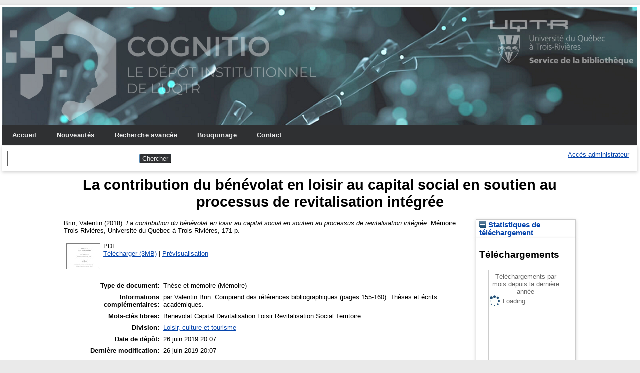

--- FILE ---
content_type: text/html; charset=utf-8
request_url: https://depot-e.uqtr.ca/id/eprint/8770/
body_size: 20253
content:
<!DOCTYPE html>
<html xmlns="http://www.w3.org/1999/xhtml">

  <head>
    <meta http-equiv="X-UA-Compatible" content="IE=edge" />
    <meta name="viewport" content="width=device-width, initial-scale=1.0" />
    <title> La contribution du bénévolat en loisir au capital social en soutien au processus de revitalisation intégrée  - Cognitio</title>
    <link rel="icon" href="/favicon.ico" type="image/x-icon" />
    <link rel="shortcut icon" href="/favicon.ico" type="image/x-icon" />
    <meta name="eprints.eprintid" content="8770" />
<meta name="eprints.rev_number" content="4" />
<meta name="eprints.eprint_status" content="archive" />
<meta name="eprints.userid" content="1" />
<meta content="disk0/00/00/87/70" name="eprints.dir" />
<meta name="eprints.datestamp" content="2019-06-26 20:07:45" />
<meta name="eprints.lastmod" content="2019-06-26 20:07:45" />
<meta name="eprints.status_changed" content="2019-06-26 20:07:45" />
<meta name="eprints.type" content="thesis" />
<meta name="eprints.metadata_visibility" content="show" />
<meta content="Brin, Valentin" name="eprints.creators_name" />
<meta content="La contribution du bénévolat en loisir au capital social en soutien au processus de revitalisation intégrée" name="eprints.title" />
<meta content="unpub" name="eprints.ispublished" />
<meta content="div_loi" name="eprints.divisions" />
<meta name="eprints.keywords" content="Benevolat
Capital
Devitalisation
Loisir
Revitalisation
Social
Territoire" />
<meta name="eprints.note" content="par Valentin Brin.
Comprend des références bibliographiques (pages 155-160).
Thèses et écrits académiques." />
<meta name="eprints.date" content="2018" />
<meta content="032178732" name="eprints.id_aleph" />
<meta content="public" name="eprints.full_text_status" />
<meta content="Trois-Rivières" name="eprints.place_of_pub" />
<meta name="eprints.pages" content="171" />
<meta content="Université du Québec à Trois-Rivières" name="eprints.institution" />
<meta name="eprints.thesis_type" content="masters" />
<meta content="  Brin, Valentin   (2018).  La contribution du bénévolat en loisir au capital social en soutien au processus de revitalisation intégrée.  Mémoire.  Trois-Rivières, Université du Québec à Trois-Rivières, 171 p.   " name="eprints.citation" />
<meta content="https://depot-e.uqtr.ca/id/eprint/8770/1/032178732.pdf" name="eprints.document_url" />
<link href="http://purl.org/DC/elements/1.0/" rel="schema.DC" />
<meta name="DC.relation" content="https://depot-e.uqtr.ca/id/eprint/8770/" />
<meta content="La contribution du bénévolat en loisir au capital social en soutien au processus de revitalisation intégrée" name="DC.title" />
<meta name="DC.creator" content="Brin, Valentin" />
<meta name="DC.subject" content="UQTR Loisir, culture et tourisme" />
<meta content="Benevolat" name="DC.subject" />
<meta name="DC.subject" content="Capital" />
<meta content="Devitalisation" name="DC.subject" />
<meta name="DC.subject" content="Loisir" />
<meta name="DC.subject" content="Revitalisation" />
<meta name="DC.subject" content="Social" />
<meta name="DC.subject" content="Territoire" />
<meta content="2018" name="DC.date" />
<meta name="DC.type" content="Thèse et mémoire" />
<meta content="application/pdf" name="DC.format" />
<meta name="DC.language" content="fr" />
<meta content="https://depot-e.uqtr.ca/id/eprint/8770/1/032178732.pdf" name="DC.identifier" />
<meta name="DC.identifier" content="  Brin, Valentin   (2018).  La contribution du bénévolat en loisir au capital social en soutien au processus de revitalisation intégrée.  Mémoire.  Trois-Rivières, Université du Québec à Trois-Rivières, 171 p.   " />
<link href="https://depot-e.uqtr.ca/id/eprint/8770/" rel="canonical" />
<link rel="alternate" title="ETD_MS_UQ" type="text/xml; charset=utf-8" href="https://depot-e.uqtr.ca/cgi/export/eprint/8770/ETD_MS_UQ/eprints_uqtr-eprint-8770.xml" />
<link title="RDF+N-Triples" type="text/plain" rel="alternate" href="https://depot-e.uqtr.ca/cgi/export/eprint/8770/RDFNT/eprints_uqtr-eprint-8770.nt" />
<link title="Multiline CSV" rel="alternate" type="text/csv; charset=utf-8" href="https://depot-e.uqtr.ca/cgi/export/eprint/8770/CSV/eprints_uqtr-eprint-8770.csv" />
<link rel="alternate" title="BibTeX" type="application/x-bibtex" href="https://depot-e.uqtr.ca/cgi/export/eprint/8770/BibTeX/eprints_uqtr-eprint-8770.bib" />
<link href="https://depot-e.uqtr.ca/cgi/export/eprint/8770/DC/eprints_uqtr-eprint-8770.txt" rel="alternate" title="Dublin Core" type="text/plain; charset=utf-8" />
<link href="https://depot-e.uqtr.ca/cgi/export/eprint/8770/Atom/eprints_uqtr-eprint-8770.xml" type="application/atom+xml;charset=utf-8" title="Atom" rel="alternate" />
<link href="https://depot-e.uqtr.ca/cgi/export/eprint/8770/Refer/eprints_uqtr-eprint-8770.refer" title="Refer" type="text/plain" rel="alternate" />
<link title="Export_INRS" type="text/plain; charset=utf-8" rel="alternate" href="https://depot-e.uqtr.ca/cgi/export/eprint/8770/Export_INRS/eprints_uqtr-eprint-8770.enw" />
<link type="text/xml; charset=utf-8" title="OpenURL ContextObject" rel="alternate" href="https://depot-e.uqtr.ca/cgi/export/eprint/8770/ContextObject/eprints_uqtr-eprint-8770.xml" />
<link href="https://depot-e.uqtr.ca/cgi/export/eprint/8770/EndNoteExpUQTR/eprints_uqtr-eprint-8770.enw" type="text/plain; charset=utf-8" title="EndNoteExpUQTR" rel="alternate" />
<link title="Reference Manager (.ris)" rel="alternate" type="application/x-Research-Info-Systems" href="https://depot-e.uqtr.ca/cgi/export/eprint/8770/RIS/eprints_uqtr-eprint-8770.ris" />
<link href="https://depot-e.uqtr.ca/cgi/export/eprint/8770/OPENAIRE/eprints_uqtr-eprint-8770.xml" title="OPENAIRE" type="application/xml; charset=utf-8" rel="alternate" />
<link title="Simple Metadata" rel="alternate" type="text/plain; charset=utf-8" href="https://depot-e.uqtr.ca/cgi/export/eprint/8770/Simple/eprints_uqtr-eprint-8770.txt" />
<link title="HTML Citation" rel="alternate" type="text/html; charset=utf-8" href="https://depot-e.uqtr.ca/cgi/export/eprint/8770/HTML/eprints_uqtr-eprint-8770.html" />
<link type="application/x-endnote-refer" title="EndNote" rel="alternate" href="https://depot-e.uqtr.ca/cgi/export/eprint/8770/EndNote/eprints_uqtr-eprint-8770.enw" />
<link href="https://depot-e.uqtr.ca/cgi/export/eprint/8770/MODS/eprints_uqtr-eprint-8770.xml" rel="alternate" title="MODS" type="text/xml; charset=utf-8" />
<link rel="alternate" title="RDF+N3" type="text/n3" href="https://depot-e.uqtr.ca/cgi/export/eprint/8770/RDFN3/eprints_uqtr-eprint-8770.n3" />
<link type="text/plain; charset=utf-8" title="OpenURL ContextObject in Span" rel="alternate" href="https://depot-e.uqtr.ca/cgi/export/eprint/8770/COinS/eprints_uqtr-eprint-8770.txt" />
<link href="https://depot-e.uqtr.ca/cgi/export/eprint/8770/XML/eprints_uqtr-eprint-8770.xml" rel="alternate" title="EP3 XML" type="application/vnd.eprints.data+xml; charset=utf-8" />
<link href="https://depot-e.uqtr.ca/cgi/export/eprint/8770/ETD_MS_ETS/eprints_uqtr-eprint-8770.xml" title="ETD_MS_ETS" rel="alternate" type="text/xml; charset=utf-8" />
<link type="text/xml; charset=utf-8" title="ETD_MS_UQTR" rel="alternate" href="https://depot-e.uqtr.ca/cgi/export/eprint/8770/ETD_MS_UQTR/eprints_uqtr-eprint-8770.xml" />
<link rel="alternate" title="JSON" type="application/json; charset=utf-8" href="https://depot-e.uqtr.ca/cgi/export/eprint/8770/JSON/eprints_uqtr-eprint-8770.js" />
<link href="https://depot-e.uqtr.ca/cgi/export/eprint/8770/DIDL/eprints_uqtr-eprint-8770.xml" rel="alternate" title="MPEG-21 DIDL" type="text/xml; charset=utf-8" />
<link type="text/xml; charset=utf-8" title="METS" rel="alternate" href="https://depot-e.uqtr.ca/cgi/export/eprint/8770/METS/eprints_uqtr-eprint-8770.xml" />
<link rel="alternate" title="RDF+XML" type="application/rdf+xml" href="https://depot-e.uqtr.ca/cgi/export/eprint/8770/RDFXML/eprints_uqtr-eprint-8770.rdf" />
<link href="https://depot-e.uqtr.ca/cgi/export/eprint/8770/Text/eprints_uqtr-eprint-8770.txt" type="text/plain; charset=utf-8" title="ASCII Citation" rel="alternate" />
<link href="https://depot-e.uqtr.ca/" rel="Top" />
    <link href="https://depot-e.uqtr.ca/sword-app/servicedocument" rel="Sword" />
    <link rel="SwordDeposit" href="https://depot-e.uqtr.ca/id/contents" />
    <link rel="Search" href="https://depot-e.uqtr.ca/cgi/search" type="text/html" />
    <link href="https://depot-e.uqtr.ca/cgi/opensearchdescription" rel="Search" title="Cognitio" type="application/opensearchdescription+xml" />
    <script type="text/javascript" src="https://www.gstatic.com/charts/loader.js">
//padder
</script><script type="text/javascript">
// <![CDATA[
google.load("visualization", "48", {packages:["corechart", "geochart"]});
// ]]></script><script type="text/javascript" src="https://www.gstatic.com/charts/loader.js">
//padder
</script><script type="text/javascript">
// <![CDATA[
google.load("visualization", "48", {packages:["corechart", "geochart"]});
// ]]></script><script type="text/javascript">
// <![CDATA[
var eprints_http_root = "https://depot-e.uqtr.ca";
var eprints_http_cgiroot = "https://depot-e.uqtr.ca/cgi";
var eprints_oai_archive_id = "depot-e.uqtr.ca";
var eprints_logged_in = false;
var eprints_logged_in_userid = 0; 
var eprints_logged_in_username = ""; 
var eprints_logged_in_usertype = ""; 
// ]]></script>
    <style type="text/css">.ep_logged_in { display: none }</style>
    <link type="text/css" rel="stylesheet" href="/style/auto-3.4.5.css?1740086550" />
    <script type="text/javascript" src="/javascript/auto-3.4.5.js?1737055945">
//padder
</script>
    <!--[if lte IE 6]>
        <link rel="stylesheet" type="text/css" href="/style/ie6.css" />
   <![endif]-->
    <meta name="Generator" content="EPrints 3.4.5" />
    <meta content="text/html; charset=UTF-8" http-equiv="Content-Type" />
    <meta http-equiv="Content-Language" content="fr" />
    
    
  </head>

  <body bgcolor="#ffffff" text="#000000">
    
	<div id="wrapper">
	<header>
  <div class="ep_tm_header ep_noprint">	
	<div class="ep_tm_logo"><a href="http://www.uqtr.ca/cognitio"><img alt="Logo" src="/images/UQTR.png" /></a></div>
	<div class="ep_tm_logo2"><a href="http://www.uqtr.ca/biblio"><img alt="Logo" src="/images/UQTR2.png" /></a></div>

          <nav aria-label="Main Navigation">
            <ul role="menu" class="ep_tm_menu">
              <li>
                <a href="/" title="Go to start page!" role="menuitem">
                  Accueil
                </a>
              </li>
			  <li>
                <a href="/perl/latest_tool" title="" role="menuitem">
                  Nouveautés
                </a>
              </li>
              <li>
                <a href="/cgi/search/advsearch" title="" role="menuitem">
                  Recherche avancée
                </a>
              </li>
              <li>
                <a href="/view/" title="Browse the items using prepared lists!" role="menuitem" menu="ep_tm_menu_browse" aria-owns="ep_tm_menu_browse">
                  Bouquinage
                </a>
                <ul role="menu" id="ep_tm_menu_browse" style="display:none;">
                  <li>
                    <a href="/view/year/" role="menuitem">
                      
                      Année
                    </a>
                  </li>
                  <li>
                    <a href="/view/divisions/" role="menuitem">
                      
                      Unité d'appartenance
                    </a>
                  </li>
                  <li>
                    <a href="/view/creators/" role="menuitem">
                      
                      Auteurs
                    </a>
                  </li>
                  <li>
                    <a href="/view/type/" role="menuitem">
                      
                      Type de document
                    </a>
                  </li>			  
                </ul>
			   <li>
                <a href="/contact.html" title="" role="menuitem">
                  Contact
                </a>
               </li>	
              </li>
            </ul>
          </nav>



          <div class="ep_tm_searchbar">

            <div>
              
              <form method="get" accept-charset="utf-8" action="/cgi/search" role="search" aria-label="Publication simple search">
                <input class="ep_tm_searchbarbox" size="20" type="text" name="q" aria-labelledby="searchbutton" />
                <input class="ep_tm_searchbarbutton" value="Chercher" type="submit" name="_action_search" id="searchbutton" />
                <input type="hidden" name="_action_search" value="Search" />
                <input type="hidden" name="_order" value="bytitle" />
                <input type="hidden" name="basic_srchtype" value="ALL" />
                <input type="hidden" name="_satisfyall" value="ALL" />
              </form>
            </div>
			<div>
              <ul role="toolbar" id="ep_tm_menu_tools" class="ep_tm_key_tools"><li class="ep_tm_key_tools_item"><a href="/cgi/users/home" class="ep_tm_key_tools_item_link">Accès administrateur</a></li></ul>
            </div>
          </div>   
   </div>
</header>

<div> 

	<div id="main_content" width="780">
      <div class="ep_tm_page_content">
        <h1 id="page-title" class="ep_tm_pagetitle">
            

La contribution du bénévolat en loisir au capital social en soutien au processus de revitalisation intégrée


        </h1>
        <div class="ep_summary_content"><div class="ep_summary_content_top"></div><div class="ep_summary_content_left"></div><div class="ep_summary_content_right"><div class="ep_summary_box ep_plugin_summary_box_stats" id="ep_summary_box_5130"><div class="ep_summary_box_title"><div class="ep_no_js">Statistiques de téléchargement</div><div id="ep_summary_box_5130_colbar" class="ep_only_js"><a onclick="EPJS_blur(event); EPJS_toggleSlideScroll('ep_summary_box_5130_content',true,'ep_summary_box_5130');EPJS_toggle('ep_summary_box_5130_colbar',true);EPJS_toggle('ep_summary_box_5130_bar',false);return false" href="#" class="ep_box_collapse_link"><img border="0" src="/style/images/minus.png" alt="-" /> Statistiques de téléchargement</a></div><div id="ep_summary_box_5130_bar" class="ep_only_js" style="display: none"><a class="ep_box_collapse_link" href="#" onclick="EPJS_blur(event); EPJS_toggleSlideScroll('ep_summary_box_5130_content',false,'ep_summary_box_5130');EPJS_toggle('ep_summary_box_5130_colbar',true);EPJS_toggle('ep_summary_box_5130_bar',false);return false"><img src="/style/images/plus.png" alt="+" border="0" /> Statistiques de téléchargement</a></div></div><div id="ep_summary_box_5130_content" class="ep_summary_box_body"><div id="ep_summary_box_5130_content_inner">
<h3 class="irstats2_summary_page_header">Téléchargements</h3>
<div class="irstats2_summary_page_container">
<p>Téléchargements par mois depuis la dernière année</p>
<div id="irstats2_summary_page_downloads" class="irstats2_graph"></div>
<!--<p style="text-align:center"><a href="#" id="irstats2_summary_page:link">Plus de statistiques...</a></p>-->
</div>
<script type="text/javascript">

	google.setOnLoadCallback( function(){ drawChart_eprint( '8770' ) } );
	
	function drawChart_eprint( irstats2_summary_page_eprintid ){ 

		/* $( 'irstats2_summary_page:link' ).setAttribute( 'href', '/cgi/stats/report/eprint/' + irstats2_summary_page_eprintid ); */

		new EPJS_Stats_GoogleGraph ( {
			'context': {
				'range':'1y',
				'set_name': 'eprint',
				'set_value': irstats2_summary_page_eprintid,
				'datatype':'downloads'
			},
			'options': {
				'container_id': 'irstats2_summary_page_downloads', 'date_resolution':'month','graph_type':'column'
			}
		} );
	}

</script>
</div></div></div></div><div class="ep_summary_content_main">

  <p style="margin-bottom: 1em">
    


    <span class="person"><span class="person_name">Brin, Valentin</span></span>
  

    (2018).
		

<em>La contribution du bénévolat en loisir au capital social en soutien au processus de revitalisation intégrée.</em>


	Mémoire.
<!--<cite:linkhere>&#171; <print expr="title" /> &#187;</cite:linkhere> Th&#232;se. -->
Trois-Rivières, Université du Québec à Trois-Rivières, 171 p.
  




  </p>

  

  

    
  
    
      
      <table>
        
          <tr>
            <td valign="top" align="right"><a onfocus="EPJS_ShowPreview( event, 'doc_preview_53338', 'right' );" onmouseout="EPJS_HidePreview( event, 'doc_preview_53338', 'right' );" onblur="EPJS_HidePreview( event, 'doc_preview_53338', 'right' );" onmouseover="EPJS_ShowPreview( event, 'doc_preview_53338', 'right' );" class="ep_document_link" href="https://depot-e.uqtr.ca/8770/1/032178732.pdf"><img src="https://depot-e.uqtr.ca/8770/1.hassmallThumbnailVersion/032178732.pdf" alt="[thumbnail of 032178732.pdf]" border="0" class="ep_doc_icon" /></a><div class="ep_preview" id="doc_preview_53338"><div><div><span><img id="doc_preview_53338_img" class="ep_preview_image" border="0" alt="" src="https://depot-e.uqtr.ca/8770/1.haspreviewThumbnailVersion/032178732.pdf" /><div class="ep_preview_title">Prévisualisation</div></span></div></div></div></td>
            <td valign="top">
              

<!-- document citation -->


<span class="ep_document_citation">
PDF




</span>

<br />
              <a href="https://depot-e.uqtr.ca/id/eprint/8770/1/032178732.pdf" class="ep_document_link">Télécharger (3MB)</a>
              
			  
			  | <a title="   PDF &lt;https://depot-e.uqtr.ca/id/eprint/8770/1/032178732.pdf&gt;      " rel="lightbox[docs] nofollow" href="https://depot-e.uqtr.ca/8770/1.haslightboxThumbnailVersion/032178732.pdf">Prévisualisation</a>
			  
			  
              
  
              <ul>
              
              </ul>
            </td>
          </tr>
        
      </table>
    

  

  

  

  <table style="margin-bottom: 1em; margin-top: 1em;" cellpadding="3">
    <tr>
      <th align="right">Type de document:</th>
      <td>
        Thèse et mémoire
 <!--       <epc:if test="type = 'conference_item'">(<epc:print expr="pres_type" />)</epc:if> -->
        
        (Mémoire)
      </td>
    </tr>
    
    
      
    
      
        <tr>
          <th align="right">Informations complémentaires:</th>
          <td valign="top">par Valentin Brin.
Comprend des références bibliographiques (pages 155-160).
Thèses et écrits académiques.</td>
        </tr>
      
    
      
        <tr>
          <th align="right">Mots-clés libres:</th>
          <td valign="top">Benevolat
Capital
Devitalisation
Loisir
Revitalisation
Social
Territoire</td>
        </tr>
      
    
      
        <tr>
          <th align="right">Division:</th>
          <td valign="top"><a href="https://depot-e.uqtr.ca/view/divisions/div=5Floi/">Loisir, culture et tourisme</a></td>
        </tr>
      
    
      
        <tr>
          <th align="right">Date de dépôt:</th>
          <td valign="top">26 juin 2019 20:07</td>
        </tr>
      
    
      
        <tr>
          <th align="right">Dernière modification:</th>
          <td valign="top">26 juin 2019 20:07</td>
        </tr>
      
    
      
    
    <tr>
      <th align="right">URI:</th>
      <td valign="top"><a href="https://depot-e.uqtr.ca/id/eprint/8770">https://depot-e.uqtr.ca/id/eprint/8770</a></td>
    </tr>
  </table>

  
  

  
    <h4>Actions (administrateurs uniquement)</h4>
    <table class="ep_summary_page_actions">
    
      <tr>
        <td><a href="/cgi/users/home?screen=EPrint%3A%3AView&amp;eprintid=8770"><img class="ep_form_action_icon" alt="Éditer la notice" role="button" src="/style/images/action_view.png" /></a></td>
        <td>Éditer la notice</td>
      </tr>
    
    </table>
  

</div><div class="ep_summary_content_bottom"></div><div class="ep_summary_content_after"></div></div>
      </div>
    </div>
	
	
</div>


<footer>
	<div class="ep_tm_footer ep_noprint">
		<hr noshade="noshade" class="ep_ruler" />
		<hr class="ep_tm_last" />
		<div style="font-size: 80%;">  
		  <div>Cognitio   <a href="https://www.uqtr.ca/biblio/">Université du Québec à Trois-Rivières.</a>.</div>
        </div>
    </div>
</footer>
</div> <!-- wrapper -->
  </body>
</html>